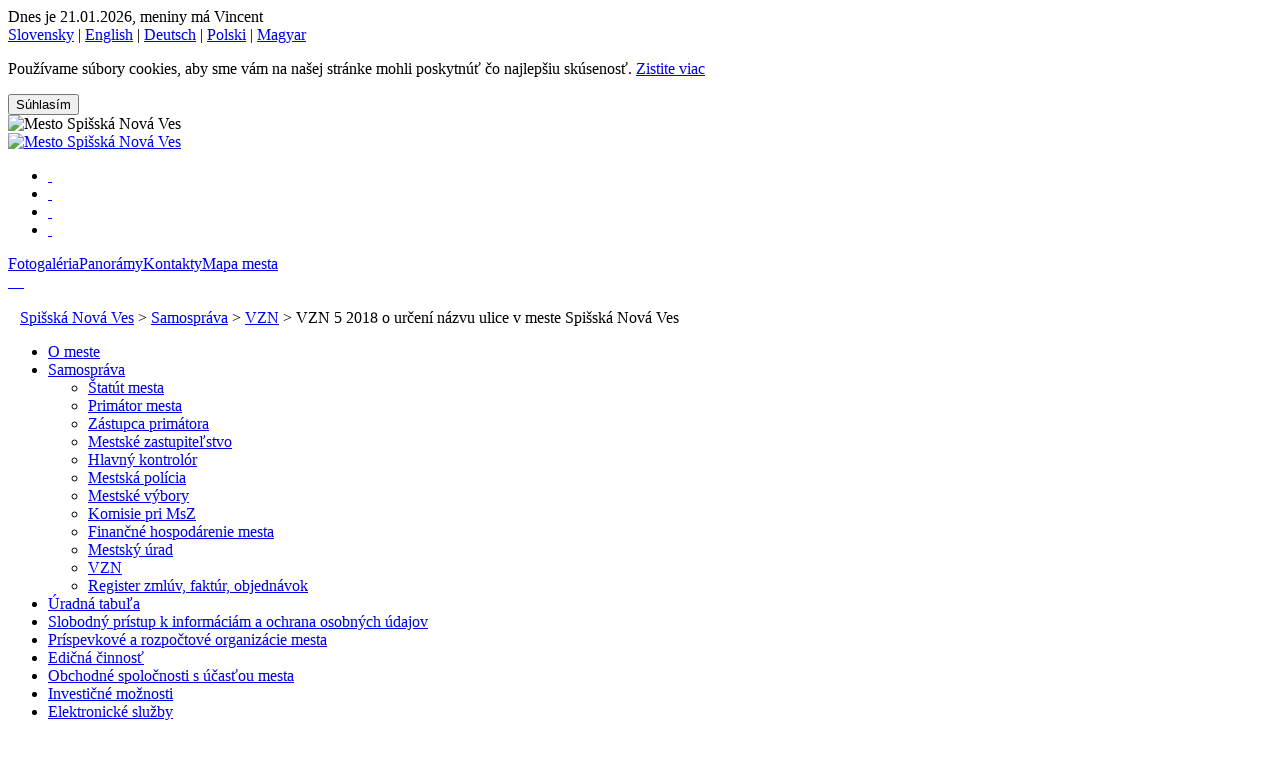

--- FILE ---
content_type: text/html; charset=utf-8
request_url: https://archiv.spisskanovaves.eu/nocache/spisska_nova_ves/samosprava/vzn/vzn_5_2018_o_urceni_nazvu_ulice_v_meste_spisska_nova_ves/index.html?tx_newloginbox_pi1%5Bforgot%5D=1
body_size: 7819
content:
<!DOCTYPE html
     PUBLIC "-//W3C//DTD XHTML 1.1//EN"
     "http://www.w3.org/TR/xhtml11/DTD/xhtml11.dtd">
<html xml:lang="sk" xmlns="http://www.w3.org/1999/xhtml">
<head>

<meta http-equiv="Content-Type" content="text/html; charset=utf-8" />
<!-- 
	This website is powered by TYPO3 - inspiring people to share!
	TYPO3 is a free open source Content Management Framework initially created by Kasper Skaarhoj and licensed under GNU/GPL.
	TYPO3 is copyright 1998-2015 of Kasper Skaarhoj. Extensions are copyright of their respective owners.
	Information and contribution at http://typo3.org/
-->

<base href="https://archiv.spisskanovaves.eu/" />

<title>spisskanovaves.eu: VZN 5 2018 o určení názvu ulice v meste Spišská Nová Ves</title>
<meta name="generator" content="TYPO3 4.5 CMS" />
<meta name="description" content="Mesto Spišská Nová Ves" />

<link rel="stylesheet" type="text/css" href="typo3temp/stylesheet_0c5f5cafc6.css?1573198648" media="all" />
<link rel="stylesheet" type="text/css" href="fileadmin/snv/css/style.css?1530190737" media="all" />
<link rel="stylesheet" type="text/css" href="fileadmin/snv/css/rte.css?1492763271" media="all" />



<script src="typo3temp/javascript_a708894199.js?1568361904" type="text/javascript"></script>


<meta name="keywords" content="mesto,spišská,nová,ves,snv,spisska,nova,ves,VZN 5 2018 o určení názvu ulice v meste Spišská Nová Ves," />
<link rel="shortcut icon" href="favicon.ico" type="image/x-icon" />
<meta name="verify-v1" content="nqtQMtegqOhYIw0tqNlHVOMaAebV6nU1GKrjV8IiUmE=" />
<meta name="robots" content="index, follow" />
<meta name="author" content="BSP Magnetica s.r.o. - výroba webových stránok" />
<meta http-equiv="Content-Style-Type" content="text/css" />
<meta http-equiv="Content-Script-Type" content="text/javascript" />
<link rel="alternate" type="application/rss+xml" title="RSS: Všetky správy" href="http://archiv.spisskanovaves.eu/system/meta_funkcie/rss_kanaly/rss.xml" />
<link rel="alternate" type="application/rss+xml" title="RSS: Aktuality" href="http://archiv.spisskanovaves.eu/system/meta_funkcie/rss_kanaly/aktuality/rss.xml" />
<link rel="alternate" type="application/rss+xml" title="RSS: Tlačové správy" href="http://archiv.spisskanovaves.eu/system/meta_funkcie/rss_kanaly/tlacove_spravy/rss.xml" />
<link rel="alternate" type="application/rss+xml" title="RSS: Monitoring médií" href="http://archiv.spisskanovaves.eu/system/meta_funkcie/rss_kanaly/monitoring_medii/rss.xml" />  <script type="text/javascript">
    AC_FL_RunContent = 0;
    DetectFlashVer = 0;
    var requiredMajorVersion = 9;
    var requiredMinorVersion = 0;
    var requiredRevision = 45;
  </script>
	<script type="text/javascript" src="typo3conf/ext/dkpano/swfobject/AC_RunActiveContent.js"></script>        <script type="text/javascript" src="typo3conf/ext/kj_imagelightbox2/res/lightbox2.04/js/prototype.js"></script>
        <script type="text/javascript" src="typo3conf/ext/kj_imagelightbox2/res/lightbox2.04/js/scriptaculous.js?load=effects,builder"></script>        <link rel="stylesheet" href="typo3conf/ext/kj_imagelightbox2/res/lightbox2.04/css/lightbox.css" type="text/css" media="screen" />
        <script type="text/javascript">
						//  Configurationl
            LightboxOptions = Object.extend({
                fileLoadingImage:        	'typo3conf/ext/kj_imagelightbox2/res/lightbox2.04/images/loading.gif',
                fileBottomNavCloseImage: 	'typo3conf/ext/kj_imagelightbox2/res/icons/cross.png',
                overlayOpacity: 			0.8,
                animate: 					true,
                resizeSpeed: 				13,
                borderSize: 				10,
                labelImage: 				"Obrázok",
                labelOf: 					"z",

                // add kjLightbox var for kj_imagelightbox2
                presentation_showLabelImage:1,
                presentation_showImageCaption:1,
				saveMode:					0,
				printMode:					0,
				fileSaveModeImage:			'typo3conf/ext/kj_imagelightbox2/res/icons/bullet_disk.png',
				fileSavePrintImage:			'typo3conf/ext/kj_imagelightbox2/res/icons/printer.png',

				printPage:					'typo3conf/ext/kj_imagelightbox2/lib/class.tx_kjimagelightbox2_print.php'

            }, window.LightboxOptions || {});
        </script>
        <script type="text/javascript" src="typo3conf/ext/kj_imagelightbox2/res/lightbox2.04/js/lightbox.js"></script>




				<!-- mouseover effect -->
				<style type="text/css">
					<!--
						/* Image library */
						.lightboxSpan {position:relative; display:block; }
						.lightboxSpan a .preview { display: none; }
						.lightboxSpan a:hover .preview, .lightboxSpan a:focus .preview, .lightboxSpan a:active .preview { display: block; position: absolute; top: -10px; left: -30px; z-index: 3; }
						.lightboxSpan img.preview { display: none; border: 1px solid #000; }
						DIV.csc-textpic DIV.csc-textpic-imagewrap DL.csc-textpic-image { float: left; width: auto !important;}
					-->
				</style>






</head>
<body>



<div id="page">
	<div id="datebox">Dnes je&nbsp;21.01.2026,&nbsp;meniny má Vincent</div>
	<div id="headerTopSpace">	<div id="lang">
		<a href="http://archiv.spisskanovaves.eu/">Slovensky</a>
		&#124;&nbsp;<a href="http://navstevnik.spisskanovaves.eu/en/">English</a>
		&#124;&nbsp;<a href="http://de.spisskanovaves.eu/index.php?id=786">Deutsch</a>
		&#124;&nbsp;<a href="http://pl.spisskanovaves.eu/index.php?id=836">Polski</a>
		&#124;&nbsp;<a href="http://navstevnik.spisskanovaves.eu/hu/">Magyar</a>
	</div></div>
	<!--
	<div id="header">
		<img class="headerLeft" src="fileadmin/snv/img/headerLeftBg.gif" alt="Mesto Spišská Nová Ves" />
		<img id="headerRight" src="fileadmin/snv/img/headers/header006.jpg" alt="Oficiálne stránky mesta Spišská Nová Ves" />
		<a id="anchorLogo" href="http://www.spisskanovaves.eu/" title="Mesto Spišská Nová Ves"><img class="headerLeft" src="fileadmin/snv/img/spacer.gif" alt="Mesto Spišská Nová Ves" /></a>
		<div id="headerText">Oficiálne stránky mesta Spišská Nová Ves</div>
	</div>
	<div id="headerBottomSpace">
		<div id="datebox">Dnes je&nbsp;21.01.2026,&nbsp;meniny má Vincent</div>
	</div>
	-->
	<!--
	<div id="cookie" class="group">
		<p>Používame súbory cookies, aby sme vám na našej stránke mohli poskytnúť čo najlepšiu skúsenosť. <a href="#">Zistite viac</a></p>
		<button class="cookie-button">Súhlasím</button>
	</div>
	<script>
		var closeButton = document.querySelector(".cookie-button"),
			cookieBar = document.querySelector("#cookie");
		closeButton.addEventListener("click", hideCookieBarFunction);
		function hideCookieBarFunction() {
			cookieBar.style.display = "none";
			date = new Date();
			date.setDate(date.getDate() + 365);
			document.cookie = 'cookie=1; path=/; expires=' + date.toGMTString();
		}
	</script>
	-->
		<div id="cookie" class="group">
		<p>Používame súbory cookies, aby sme vám na našej stránke mohli poskytnúť čo najlepšiu skúsenosť. <a href="/cookies">Zistite viac</a></p>
		<button class="cookie-button">Súhlasím</button>
	</div>
	<script type="text/javascript">
		var closeButton = document.querySelector(".cookie-button"),
			cookieBar = document.querySelector("#cookie");
		closeButton.addEventListener("click", hideCookieBarFunction);
		function hideCookieBarFunction() {
			cookieBar.style.display = "none";
			date = new Date();
			date.setDate(date.getDate() + 365);
			document.cookie = 'info=1; path=/; expires=' + date.toGMTString();
		}
	</script>
	<div id="header-visitor">
		<img class="headerLeft" src="fileadmin/snv/img/main-banner.jpg" alt="Mesto Spišská Nová Ves" />
		<a href="https://navstevnik.spisskanovaves.eu" target="_blank" title="Spišská Nová Ves: Portál pre návštevníkov mesta">
		<!-- <img id="headerRight" src="fileadmin/snv/img/banner-img-link.png" alt="Spišská Nová Ves: Portál pre návštevníkov mesta" /> -->
		<div id="headerRight"></div>
		</a>
		<a id="anchorLogo" href="https://www.spisskanovaves.eu/" title="Mesto Spišská Nová Ves"><img class="headerLeft" src="fileadmin/snv/img/logo-erb.png" alt="Mesto Spišská Nová Ves" /></a>
	</div>
	
	<!-- Preload images	-->
	<script type="text/javascript">
		pic = new Image();
		pic.src = "fileadmin/snv/img/banner-img-link.png";
		pic2 = new Image();
		pic2.src = "fileadmin/snv/img/banner-img-link-hover.png";
	</script>
	<!-- END Preload images	-->
		
	<div id="menu">
		<ul><li id="m01"><a href="spisska_nova_ves/index.html" title="Mesto Spišská Nová Ves" onfocus="blurLink(this);" class="menuAct">&nbsp;</a></li><li id="m02"><a href="obcan/index.html" title="Občan" onfocus="blurLink(this);">&nbsp;</a></li><li id="m03"><a href="podnikatel/index.html" title="Podnikateľ" onfocus="blurLink(this);">&nbsp;</a></li><li id="m04"><a href="navstevnik/index.html" title="Návštevník" onfocus="blurLink(this);">&nbsp;</a></li></ul>
		<div id="metamenuRight"><a href="system/meta_menu_hore_vpravo/fotogaleria/index.html" title="Fotogaléria" onfocus="blurLink(this);" class="anchorGallery">Fotogaléria</a><a href="system/meta_menu_hore_vpravo/panoramy/index.html" title="Panorámy" onfocus="blurLink(this);" class="anchorGallery">Panorámy</a><a href="spisska_nova_ves/samosprava/mestsky_urad/kontakty/index.html" title="Kontakty" onfocus="blurLink(this);" class="anchorContact">Kontakty</a><a onclick="window.open('http://archiv.spisskanovaves.eu/system/meta_menu_hore_vpravo/mapa_mesta/index.html', '_blank', 'width=1045,height=744,status=0,menubar=0,scrollbars=0,resizable=1'); return false" href="system/meta_menu_hore_vpravo/mapa_mesta/index.html" title="Mapa mesta" onfocus="blurLink(this);" class="anchorMap">Mapa mesta</a></div>
	</div>

	<div id="path">
		<div id="path_in">
			<div id="metamenuLeft"><a href="spisska_nova_ves/index.html" title="Úvodná stránka" onfocus="blurLink(this);" class="anchorHome">&nbsp;</a><a href="system/meta_funkcie/mapa_stranok/index.html" title="Mapa stránok mesta Spišská Nová Ves" onfocus="blurLink(this);" class="anchorSitemap">&nbsp;</a><a href="system/otazky_namety_a_pripomienky/index.html" title="Kontaktný formulár" onfocus="blurLink(this);" class="anchorContact">&nbsp;</a><a href="system/meta_funkcie/rss_kanaly/index.html" title="RSS kanály" onfocus="blurLink(this);" class="anchorRss">&nbsp;</a></div> <div id="linkGrahicOff">&nbsp;</div>
			&nbsp;&nbsp;&nbsp;<a href="spisska_nova_ves/index.html" target="_top" onfocus="blurLink(this);">Spišská Nová Ves</a> &gt;&nbsp;<a href="spisska_nova_ves/samosprava/index.html" target="_top" onfocus="blurLink(this);">Samospráva</a> &gt;&nbsp;<a href="spisska_nova_ves/samosprava/vzn/index.html" target="_top" onfocus="blurLink(this);">VZN</a> &gt;&nbsp;VZN 5 2018 o určení názvu ulice v meste Spišská Nová Ves
		</div>
	</div>

	<div id="spacerDotted"></div>

	
	<!-- ###BANNERS_BOX### begin -->
	<!-- ###BANNERS_BOX### end -->

	<div id="content">

		<!-- ###LEFT_BOX### begin -->
			<div id="left">
				<ul class="submenu"><li><a href="spisska_nova_ves/o_meste/index.html">O meste</a></li><li><a href="spisska_nova_ves/samosprava/index.html" class="menuLeftAct">Samospráva</a><ul><li><a href="spisska_nova_ves/samosprava/statut_mesta/index.html">Štatút mesta</a></li><li><a href="spisska_nova_ves/samosprava/primator_mesta/index.html">Primátor mesta</a></li><li><a href="spisska_nova_ves/samosprava/zastupca_primatora/index.html">Zástupca primátora</a></li><li><a href="spisska_nova_ves/samosprava/mestske_zastupitelstvo/index.html">Mestské zastupiteľstvo</a></li><li><a href="spisska_nova_ves/samosprava/hlavny_kontrolor/index.html">Hlavný kontrolór</a></li><li><a href="spisska_nova_ves/samosprava/mestska_policia/index.html">Mestská polícia</a></li><li><a href="spisska_nova_ves/samosprava/mestske_vybory/index.html">Mestské výbory</a></li><li><a href="spisska_nova_ves/samosprava/komisie_pri_msz/index.html">Komisie pri MsZ</a></li><li><a href="spisska_nova_ves/samosprava/financne_hospodarenie_mesta/index.html">Finančné hospodárenie mesta</a></li><li><a href="spisska_nova_ves/samosprava/mestsky_urad/index.html">Mestský úrad</a></li><li><a href="spisska_nova_ves/samosprava/vzn/index.html" class="menuLeftAct">VZN</a></li><li><a href="spisska_nova_ves/samosprava/centralny_register/index.html">Register zmlúv, faktúr, objednávok</a></li></ul></li><li><a href="spisska_nova_ves/uradna_tabula/uradne_oznamy/index.html">Úradná tabuľa</a></li><li><a href="spisska_nova_ves/slobodny_pristup_k_informaciam_a_ochrana_osobnych_udajov/index.html">Slobodný prístup k informáciám a ochrana osobných údajov</a></li><li><a href="spisska_nova_ves/prispevkove_a_rozpoctove_organizacie_mesta/zakladne_skoly_a_skolske_zariadenia/index.html">Príspevkové a rozpočtové organizácie mesta</a></li><li><a href="spisska_nova_ves/edicna_cinnost/publikacie/index.html">Edičná činnosť</a></li><li><a href="spisska_nova_ves/obchodne_spolocnosti_s_ucastou_mesta/index.html">Obchodné spoločnosti s účasťou mesta</a></li><li><a href="spisska_nova_ves/investicne_moznosti/index.html">Investičné možnosti</a></li><li><a href="spisska_nova_ves/elektronicke_sluzby/index.html">Elektronické služby</a></li><li><a href="spisska_nova_ves/verejne_obstaravania/index.html">Verejné obstarávania</a></li><li><a href="spisska_nova_ves/projekty_mesta/prehlad_projektov/index.html">Projekty mesta</a></li><li><a href="spisska_nova_ves/strategicke_rozvojove_dokumenty/komunitny_plan_socialnych_sluzieb_mesta_snv_2016_2021/index.html">Strategické rozvojové dokumenty</a></li><li><a href="spisska_nova_ves/kultura_a_volny_cas/index.html">Kultúra a voľný čas</a></li><li><a href="spisska_nova_ves/sport/sprava_telovychovnych_zariadeni_stez/index.html">Šport</a></li><li><a href="spisska_nova_ves/osobnosti_a_ocenenia_mesta/index.html">Osobnosti a ocenenia mesta</a></li></ul><div class="spacerLeft"></div>
				<div id="left_in">
					<img src="fileadmin/snv/img/lineRightDotted3.gif" class="spacerLeftDotted" alt="Spacer" />
					<div class="color_lightbrown"><div class="left_inner">
						<h2><a href="system/aktuality/index.html" title="Zoznam aktualít">Aktuality</a></h2>
						<ul class="newsmenu"><li><a href="system/aktuality/tlacove_spravy/index.html" onfocus="blurLink(this);" class="withArrow">Tlačové správy</a></li><li><a href="system/aktuality/monitoring_medii/index.html" onfocus="blurLink(this);" class="withArrow">Monitoring médií</a></li><li><a href="system/aktuality/archiv/index.html" onfocus="blurLink(this);" class="withArrow">Archív</a></li></ul>
					</div></div>
					<img src="fileadmin/snv/img/lineRightDotted3.gif" class="spacerLeftDotted" alt="Spacer" />
					<div><div class="bannersBoxLeft">
						<a href="system/postup_obcana_v_pripade_mimoriadnej_udalosti/index.html" title="Čo robiť v prípade mimoriadnej udalosti"><img src="fileadmin/snv/img/icons/mimoriadna_udalost.gif" alt="Čo robiť v prípade mimoriadnej udalosti" /></a>
					</div></div>
					<img src="fileadmin/snv/img/lineRightDotted3.gif" class="spacerLeftDotted" alt="Spacer" />
					<div class="color_gray"><div class="left_inner">
		<h2>Dôležité kontakty</h2><ul class="newsmenu"><li><a href="obcan/lekarne/lekarne_pohotovost/index.html" onfocus="blurLink(this);" class="withArrow">Lekárne - pohotovosť</a></li><li><a href="obcan/pohotovostne_sluzby/index.html" onfocus="blurLink(this);" class="withArrow">Pohotovostné služby</a></li></ul></div></div>
	<img src="fileadmin/snv/img/lineRightDotted3.gif" class="spacerLeftDotted" alt="Spacer" />
					<div><div class="bannersBoxLeft">
	<a href="system/katalog_firiem/index.html" title="Katalóg firiem"><img src="uploads/RTEmagicC_mmCompanies.gif.gif" alt="Katalóg firiem" /></a><br />
	<a href="system/inzercia/index.html" title="Inzercia"><img src="uploads/RTEmagicC_mmAdvert.gif.gif" alt="Inzercia" /></a><br />
	<a href="http://akcie.spisskanovaves.eu/" title="Kultúra a voľný čas"><img src="uploads/RTEmagicC_mmActions.gif.gif" alt="Kultúra a voľný čas" /></a><br />
	<a href="system/burza_prace/index.html" title="Burza práce"><img src="uploads/RTEmagicC_mmJob.gif.gif" alt="Burza práce" /></a><br />
	<a href="system/registracia/index.html" title="Registrácia"><img src="fileadmin/snv/img/banners/mmRegistration.gif" alt="Registrácia" /></a><br />
	<a href="system/otazky_namety_a_pripomienky/index.html" title="Najčastejšie hľadané informácie"><img src="fileadmin/snv/img/banners/mmFaq.gif" alt="Najčastejšie hľadané informácie" /></a><br />
	<a href="odkaz_pre_starostu/index.html" title="Odkaz pre starostu"><img src="fileadmin/snv/img/banners/mmOdkazPreStarostu.gif" alt="Odkaz pre starostu" /></a>
</div></div>
					<img src="fileadmin/snv/img/lineRightDotted3.gif" class="spacerLeftDotted" alt="Spacer" />
					
					<!-- img src="fileadmin/snv/img/lineRightDotted3.gif" class="spacerLeftDotted" alt="Spacer" / -->
					<div class="right_inner"> <p>Momentálne je na stránke <br />13 návštevníkov</p> </div>
					<img src="fileadmin/snv/img/lineRightDotted3.gif" class="spacerLeftDotted" alt="Spacer" />
				</div>
			</div>
		<!-- ###LEFT_BOX### end -->

		<div id="center">
			<div id="center_in">
				<p class="contentBottomLink">
<a href="system/posli_odkaz/index.html?tipUrl=https%3A%2F%2Farchiv.spisskanovaves.eu%2Fnocache%2Fspisska_nova_ves%2Fsamosprava%2Fvzn%2Fvzn_5_2018_o_urceni_nazvu_ulice_v_meste_spisska_nova_ves%2Findex.html%3Ftx_newloginbox_pi1%255Bforgot%255D%3D1" class="anchorMail">&nbsp;</a>
<a href="index.php?id=2877&amp;type=123&amp;tx_newloginbox_pi1[forgot]=1&amp;no_cache=1" target="_blank" class="anchorPdf" title="Export do PDF">&nbsp;</a><a href="index.php?id=2877&amp;type=98&amp;tx_ttnews[tt_news]=" class="anchorPrint" title="Verzia pre tlač" target="_blank">&nbsp;</a></p>	
				<!--TYPO3SEARCH_begin--><h1>VZN 5 2018 o určení názvu ulice v meste Spišská Nová Ves</h1><div id="c9273" class="csc-default" style="margin-bottom:10px;"><ul><li><a href="fileadmin/snv/user_upload/editor/editor1/dokumenty/VZN/2018/VZN_5_2018.pdf"><strong>Všeobecne záväzné nariadenie č. 5/2018 o určení názvu ulice v meste Spišská Nová Ves</strong></a>, dokument PDF</li></ul></div><!--TYPO3SEARCH_end-->
				<p class="contentBottomLink">
<a href="system/posli_odkaz/index.html?tipUrl=https%3A%2F%2Farchiv.spisskanovaves.eu%2Fnocache%2Fspisska_nova_ves%2Fsamosprava%2Fvzn%2Fvzn_5_2018_o_urceni_nazvu_ulice_v_meste_spisska_nova_ves%2Findex.html%3Ftx_newloginbox_pi1%255Bforgot%255D%3D1" class="anchorMail">&nbsp;</a>
<a href="index.php?id=2877&amp;type=123&amp;tx_newloginbox_pi1[forgot]=1&amp;no_cache=1" target="_blank" class="anchorPdf" title="Export do PDF">&nbsp;</a><a href="index.php?id=2877&amp;type=98&amp;tx_ttnews[tt_news]=" class="anchorPrint" title="Verzia pre tlač" target="_blank">&nbsp;</a></p>
			</div>
		</div>

		<!-- ###RIGHT_BOX### begin -->
			<div id="right">
				<div id="right_in">
					<img src="fileadmin/snv/img/lineRightDotted2.gif" class="spacerRightDotted" alt="Spacer" />
					<!-- disabled: indexed_search ##SEARCHBOX## -->
					<div id="search"><div id="search_in">
						<form action="http://www.google.com/search" id="searchForm" method="get">
							<h3>Vyhľadávanie</h3>
							<p>
								<input type="hidden" name="sitesearch" value="spisskanovaves.eu" />
								<input type="text" name="q" class="searchWord" maxlength="255" value="" />
								<input type="submit" name="submit" class="searchSubmit" value="&nbsp;" />
							</p>
							<p style="float: none; clear: both;">
								<a class="withArrow" href="http://www.google.sk/" title="Google">Google</a>
							</p>
						</form>
					</div></div>
					<img src="fileadmin/snv/img/lineRightDotted2.gif" class="spacerRightDotted" alt="Spacer" />
					<div class="color_gray"><div class="right_inner"><div class="tx-newloginbox-pi1">
		

	<h3>Zabudli ste heslo?</h3>
	<p>Prosím napíšte emailovú adresu, ktorú ste zadali pri registrácii. Stlačte &quot;Poslať heslo&quot; a Vaše prihlasovacie heslo bude odoslané emailom. Uistite sa, že emailová adresa je napísaná správne.</p>

	<form action="/nocache/spisska_nova_ves/samosprava/vzn/vzn_5_2018_o_urceni_nazvu_ulice_v_meste_spisska_nova_ves/index.html?tx_newloginbox_pi1%5Bforgot%5D=1" method="post">
		<table class="tableLogin">
			<tbody>
				<tr>
					<td><input type="text" name="tx_newloginbox_pi1[DATA][forgot_email]" size="20" /></td>
				</tr>
				<tr>
					<td><input type="submit" name="submit" value="Poslať heslo" /></td>
				</tr>
			</tbody>
		</table>
	</form>
	

	</div>
	</div></div> <img src="fileadmin/snv/img/lineRightDotted2.gif" class="spacerRightDotted" alt="Spacer" />
					<a href="https://cuet.slovensko.sk/?PublisherName=Mesto+Spi%C5%A1sk%C3%A1+Nov%C3%A1+Ves" title="Centrálna úradná elektronická tabuľa"><img src="fileadmin/snv/img/banners/mmUrandnaTabula.jpg" alt="Centrálna úradná elektronická tabuľa" title="Centrálna úradná elektronická tabuľa" /></a>
					<a href="https://rozpocet.digitalnemesto.sk/#mesto/spisskanovaves/organizacia/spisskanovaves" title="Rozpočet mesta"><img src="fileadmin/snv/img/banners/mmRozpocet.png" title="Rozpočet mesta" alt="Rozpočet mesta" /></a>
					<!-- <a href="http://www.spisskanovaves.eu/geograficky_informacny_system/index.html" title="Geografický informačný systém mesta Spišská Nová Ves"><img src="fileadmin/snv/img/icons/buttonGeografickyInformacnySystem.jpg" title="Geografický informačný systém mesta Spišská Nová Ves" alt="Geografický informačný systém mesta Spišská Nová Ves" /></a> -->
					<!-- a href="http://www.spisskanovaves.eu/aktualne_slovom_a_obrazom/index.html" title="Aktuálne slovom a obrazom"><img src="fileadmin/snv/img/icons/buttonAktualneSlovomObrazom.png" title="Aktuálne slovom a obrazom" alt="Aktuálne slovom a obrazom" /></a -->
					<!-- img src="fileadmin/snv/img/lineRightDotted2.gif" class="spacerRightDotted" alt="Spacer" / -->
					<!-- backup a href="http://www.spisskanovaves.eu/spisska_nova_ves/logo_mesta_spisska_nova_ves/index.html" title="Logo mesta Spišská Nová Ves"><img src="fileadmin/snv/img/banners/SNV_logo_191x200px.gif" title="Logo mesta Spišská Nová Ves" alt="Logo mesta Spišská Nová Ves" /></a -->
					<!-- a href="http://www.spisskanovaves.eu/spisska_nova_ves/logo_mesta_spisska_nova_ves/index.html" title="Logo mesta Spišská Nová Ves - 750. výročie"><img src="fileadmin/snv/img/banners/SNV_logo_750.jpg" title="Logo mesta Spišská Nová Ves - 750. výročie" alt="Logo mesta Spišská Nová Ves - 750. výročie" /></a -->
										<a href="http://archiv.spisskanovaves.eu/system/aktuality/predaj_prenajom_majetku_mesta/index.html" title="Majetok mesta: predaj, prenájom"><img src="fileadmin/snv/img/banners/MajetokMesta_predaj.gif" title="Majetok mesta: predaj, prenájom" alt="Majetok mesta: predaj, prenájom" /></a>
					<a href="http://archiv.spisskanovaves.eu/spisska_nova_ves/samosprava/centralny_register/index.html" title="Centrálny register"><img src="fileadmin/snv/img/icons/buttonCentralnyRegister.gif" title="Centrálny register" alt="Centrálny register" /></a>
					<a href="https://www.minedu.sk/register-poskytnutych-financnych-prostriedkov/" title="Prostriedky zo štátneho rozpočtu na šport v roku 2020: 100 000 €" style="text-decoration: none; width: 100%; display: block; text-align: center;">
						<img src="fileadmin/snv/img/banners/9927_ministerstvo_skolstva.jpg" title="Prostriedky zo štátneho rozpočtu na šport v roku 2020: 100 000 €" alt="Prostriedky zo štátneho rozpočtu na šport v roku 2020: 100 000 €" />
						<span style="font: bold 12px/15px Verdana, sans-serif; text-decoration: none;">Prostriedky zo štátneho rozpočtu na šport v roku 2020: 100 000 €</span>
					</a>
					<!-- a href="index.php?id=947" title="Program kín"><img src="fileadmin/snv/img/banners/mmCinema.jpg" alt="Program kín" title="Program kín" /></a -->
					
					
					
					<div class="right_inner"><table class="noBorder tableLinks"><tr><td><a href="system/vybrane_odkazy/informator/rocnik_2021/index.html"><img src="uploads/media/iconIcko.jpg" width="48" height="48" alt="Informátor" /></a></td><td><a href="nocache/system/vybrane_odkazy/informator/rocnik_2021/index.html">Informátor</a></td></tr><tr><td><a href="system/vybrane_odkazy/tv_reduta/index.html"><img src="uploads/media/linkTvreduta_02.jpg" width="48" height="48" alt="TV Reduta" /></a></td><td><a href="nocache/system/vybrane_odkazy/tv_reduta/index.html">TV Reduta</a></td></tr><tr><td><a href="system/vybrane_odkazy/facebook/index.html"><img src="uploads/media/FB-f-Logo__blue_48.png" width="48" height="48" alt="Facebook" /></a></td><td><a href="nocache/system/vybrane_odkazy/facebook/index.html">Facebook</a></td></tr><tr><td><a href="system/vybrane_odkazy/milniky_historie_mesta_snv/index.html"><img src="uploads/media/historia.gif" width="48" height="48" alt="Míľniky histórie mesta SNV" /></a></td><td><a href="nocache/system/vybrane_odkazy/milniky_historie_mesta_snv/index.html">Míľniky histórie mesta SNV</a></td></tr><tr><td><a href="system/vybrane_odkazy/volby_2020/index.html"><img src="uploads/media/Volby2020.png" width="48" height="48" alt="Voľby 2020" /></a></td><td><a href="nocache/system/vybrane_odkazy/volby_2020/index.html">Voľby 2020</a></td></tr><tr><td><a href="spisska_nova_ves/samosprava/mestska_policia/index.html"><img src="uploads/media/iconMSP.gif" width="48" height="48" alt="Mestská polícia" /></a></td><td><a href="nocache/spisska_nova_ves/samosprava/mestska_policia/index.html">Mestská polícia</a></td></tr><tr><td><a href="system/vybrane_odkazy/sprava_telovychovnych_zariadeni/index.html"><img src="uploads/media/iconStez.gif" width="48" height="48" alt="Správa telovýchovných zariadení" /></a></td><td><a href="nocache/system/vybrane_odkazy/sprava_telovychovnych_zariadeni/index.html">Správa telovýchovných zariadení</a></td></tr><tr><td><a href="system/vybrane_odkazy/mestske_kulturne_centrum/index.html"><img src="uploads/media/iconMKC.gif" width="48" height="48" alt="Mestské kultúrne centrum" /></a></td><td><a href="nocache/system/vybrane_odkazy/mestske_kulturne_centrum/index.html">Mestské kultúrne centrum</a></td></tr><tr><td><a href="system/vybrane_odkazy/httpszoosnvsk/index.html"><img src="uploads/media/linkZoo_04.jpg" width="48" height="48" alt="ZOO SNV" /></a></td><td><a href="nocache/system/vybrane_odkazy/httpszoosnvsk/index.html">ZOO SNV</a></td></tr><tr><td><a href="system/vybrane_odkazy/turisticke_informacne_centrum/index.html"><img src="uploads/media/linkInfo_02.jpg" width="48" height="48" alt="Turistické informačné centrum" /></a></td><td><a href="nocache/system/vybrane_odkazy/turisticke_informacne_centrum/index.html">Turistické informačné centrum</a></td></tr><tr><td><a href="system/vybrane_odkazy/slovensky_raj/index.html"><img src="uploads/media/slovensky-raj.png" width="48" height="48" alt="Slovenský raj" /></a></td><td><a href="nocache/system/vybrane_odkazy/slovensky_raj/index.html">Slovenský raj</a></td></tr><tr><td><a href="system/vybrane_odkazy/sprava_narodneho_parku_slovensky_raj/index.html"><img src="uploads/media/sprava-np-slovensky-raj.png" width="48" height="48" alt="Správa Národného parku Slovenský raj" /></a></td><td><a href="nocache/system/vybrane_odkazy/sprava_narodneho_parku_slovensky_raj/index.html">Správa Národného parku Slovenský raj</a></td></tr><tr><td><a href="navstevnik/ubytovanie/index.html"><img src="uploads/media/iconUbytovanie.gif" width="48" height="48" alt="Ubytovanie v regióne" /></a></td><td><a href="nocache/navstevnik/ubytovanie/index.html">Ubytovanie v regióne</a></td></tr><tr><td><a href="system/vybrane_odkazy/sme_clenom_oblastnej_organizacie_cestovneho_ruchu/index.html"><img src="uploads/media/iconOOCR.png" width="48" height="48" alt="Sme členom Oblastnej organizácie cestovného ruchu" /></a></td><td><a href="nocache/system/vybrane_odkazy/sme_clenom_oblastnej_organizacie_cestovneho_ruchu/index.html">Sme členom Oblastnej organizácie cestovného ruchu</a></td></tr><tr><td><a href="system/vybrane_odkazy/sme_partner_terra_incognita/index.html"><img src="uploads/media/iconTerraIncognita.gif" width="48" height="48" alt="Sme partner Terra Incognita" /></a></td><td><a href="nocache/system/vybrane_odkazy/sme_partner_terra_incognita/index.html">Sme partner Terra Incognita</a></td></tr><tr><td><a href="mhd/index.html"><img src="uploads/media/linkMhd_01.png" width="48" height="48" alt="Cestovný poriadok" /></a></td><td><a href="nocache/mhd/index.html">Cestovný poriadok</a></td></tr><tr><td><a href="spisska_nova_ves/kultura_a_volny_cas/kino_mier/program_kin/index.html"><img src="uploads/media/ProgramKin_icon.jpg" width="48" height="48" alt="Program kín" /></a></td><td><a href="nocache/spisska_nova_ves/kultura_a_volny_cas/kino_mier/program_kin/index.html">Program kín</a></td></tr><tr><td><a href="system/vybrane_odkazy/zvieratka_na_adopciu/index.html"><img src="uploads/media/iconDunco.gif" width="48" height="48" alt="Zvieratká na adopciu" /></a></td><td><a href="nocache/system/vybrane_odkazy/zvieratka_na_adopciu/index.html">Zvieratká na adopciu</a></td></tr><tr><td><a href="system/vybrane_odkazy/banicky_spolok_spis/aktuality/index.html"><img src="uploads/media/iconBanickySpolokSpis_01.gif" width="48" height="48" alt="Banícky spolok Spiš" /></a></td><td><a href="nocache/system/vybrane_odkazy/banicky_spolok_spis/aktuality/index.html">Banícky spolok Spiš</a></td></tr></table></div>
				</div>
			</div>
		<!-- ###RIGHT_BOX### end -->

	</div>

	<div id="break"></div>

	<div id="footer"><div id="footer_in">
		<div id="footer_top">
			<div id="footer_toplink"><a href="spisska_nova_ves/samosprava/vzn/vzn_5_2018_o_urceni_nazvu_ulice_v_meste_spisska_nova_ves/index.html" title="Na úvod stránky" target="_top" class="topLink">Na úvod stránky <img src="fileadmin/snv/img/arrowTopBlack.gif" alt="Odkaz na úvod stránky" /></a></div>
			&nbsp;&nbsp;&nbsp;<a href="spisska_nova_ves/index.html" target="_top" onfocus="blurLink(this);">Spišská Nová Ves</a> &gt;&nbsp;<a href="spisska_nova_ves/samosprava/index.html" target="_top" onfocus="blurLink(this);">Samospráva</a> &gt;&nbsp;<a href="spisska_nova_ves/samosprava/vzn/index.html" target="_top" onfocus="blurLink(this);">VZN</a> &gt;&nbsp;VZN 5 2018 o určení názvu ulice v meste Spišská Nová Ves
		</div>
		<div id="footer_links">
			© 2007-2012 Mesto Spišská Nová Ves, Radničné námestie 7, 052 01 Spišská Nová Ves, Tel: +421-53-417 66 11<br />
			<a href="spisska_nova_ves/index.html">Mesto Spišská Nová Ves</a>&nbsp;-&nbsp;<a href="system/meta_menu_dole/implementacia/index.html">Implementácia</a>&nbsp;-&nbsp;<a href="system/meta_menu_dole/magnetica/index.html" rel="nofollow">Magnetica</a>&nbsp;-&nbsp;<a href="system/meta_menu_dole/redakcny_system/index.html">Redakčný systém</a>
		</div>
	</div></div>

</div>

<script type="text/javascript">
	(function(i,s,o,g,r,a,m){i['GoogleAnalyticsObject']=r;i[r]=i[r]||function(){
	(i[r].q=i[r].q||[]).push(arguments)},i[r].l=1*new Date();a=s.createElement(o),
	m=s.getElementsByTagName(o)[0];a.async=1;a.src=g;m.parentNode.insertBefore(a,m)
	})(window,document,'script','//www.google-analytics.com/analytics.js','ga');
	ga('create', 'UA-3206845-2', 'auto');
	ga('send', 'pageview');
</script>




</body>
</html>